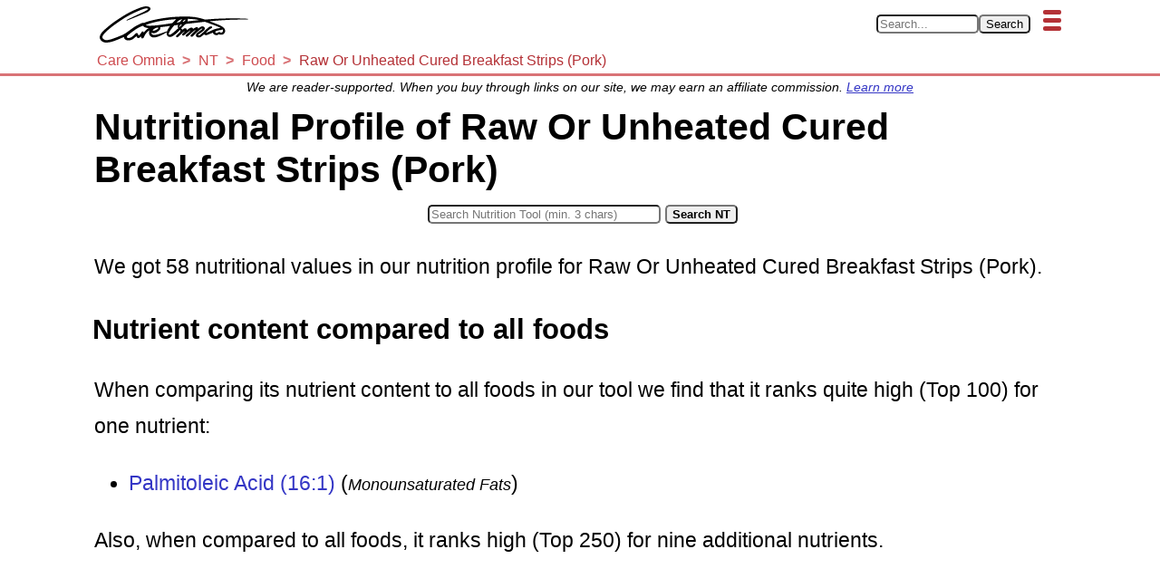

--- FILE ---
content_type: text/html; charset=UTF-8
request_url: https://www.careomnia.com/nutrition-tool-food?foodID=767
body_size: 12096
content:
<!doctype html><html lang="en"><head><meta charset="utf-8"><link rel="canonical" href="https://www.careomnia.com/nutrition-tool-food?foodID=767"><link rel="dns-prefetch" href="https://www.googletagmanager.com"><link rel="dns-prefetch" href="https://www.googletagservices.com"><link rel="dns-prefetch" href="https://pagead2.googlesyndication.com"><link rel="dns-prefetch" href="https://www.gstatic.com"><link rel="dns-prefetch" href="https://tpc.googlesyndication.com"><link rel="dns-prefetch" href="https://partner.googleadservices.com"><link rel="dns-prefetch" href="https://adservice.google.com"><script async src="https://pagead2.googlesyndication.com/pagead/js/adsbygoogle.js?client=ca-pub-8093993142364559" crossorigin="anonymous"></script><title>Nutritional Profile of Raw Or Unheated Cured Breakfast Strips (Pork)</title><meta name="description" content="Use our nutrition profile for Raw Or Unheated Cured Breakfast Strips (Pork) to find out what nutrients it contains &amp; how it compares to over 17k+ other foods!"><meta property="og:type" content="article" /><meta property="og:site_name" content="Care Omnia" /><meta property="og:description" content="Use our nutrition profile for Raw Or Unheated Cured Breakfast Strips (Pork) to find out what nutrients it contains &amp; how it compares to over 17k+ other foods!" /><meta property="og:title" content="Nutritional Profile of Raw Or Unheated Cured Breakfast Strips (Pork)" /><meta property="og:url" content="https://www.careomnia.com/nutrition-tool-food?foodID=767" /><meta name="twitter:site" content="@Care_Omnia"><meta property="fb:app_id" content="352233012300473" /><script type="application/ld+json">{"@context": "https://schema.org","@type": "Organization","url": "https://www.careomnia.com","logo": "https://www.careomnia.com/media/logo-care-omnia-164x40-v4.svg"}</script><link rel="icon" href="/favicon.png" type="image/png"><link rel="apple-touch-icon" href="/apple-touch-icon-192x192.png" sizes="192x192"><meta name="viewport" content="width=device-width, initial-scale=1, minimum-scale=1"><script async src="https://www.googletagmanager.com/gtag/js?id=G-ZQSWX851N4"></script><script>window.dataLayer = window.dataLayer || [];function gtag(){dataLayer.push(arguments);}gtag('js', new Date());gtag('config', 'G-ZQSWX851N4');</script><link rel="preload" href="https://www.careomnia.com/media/logo-care-omnia-164x40-v4.svg" as="image" type="image/svg+xml" /><script type="application/ld+json">{"@context":"https://schema.org","@type":"BreadcrumbList","itemListElement":[{"@type":"ListItem","position":1,"item":{"@id":"https://www.careomnia.com","name":"Care Omnia"}},{"@type":"ListItem","position":2,"item":{"@id":"https://www.careomnia.com/nutrition-tool","name":"NT"}},{"@type":"ListItem","position":3,"item":{"@id":"https://www.careomnia.com/nutrition-tool-food","name":"Food"}},{"@type":"ListItem","position":4,"item":{"@id":"https://www.careomnia.com/nutrition-tool-food?foodID=767","name":"Raw Or Unheated Cured Breakfast Strips (Pork)"}}]}</script><style>html{font-family:sans-serif;}body{background-color:transparent;margin:0;}*{box-sizing:border-box;}h1{color:black;font-size:2.3rem;margin-block-start:0.3em;margin-block-end:0.1em;margin-left:2px;}h2,h3,h4,h5,h6{color:black;margin-block:0.7em 0.2em;}h2{font-size:1.9rem;}h3{font-size:1.7rem;}h4{font-size:1.4rem;}h5{font-size:1.2rem;}h6{font-size:1rem;font-weight:bold;}a:link,a:visited{color:#3436C5;text-decoration:none;}a:hover,a:active{color:black;text-decoration:underline;}.s{color:#000000;line-height:180%;margin-block:0.7rem;margin-left:2px;font-size:1.25rem;}ul{margin-block:0;line-height:180%;font-size:1.25rem;}ol{margin-block:0;line-height:180%;font-size:1.25rem;}.pw{display:flex;flex-direction:column;align-items:center;margin:0;}.scrolled {transform: translateY(-100%);}.ph-fix{transition:transform 0.5s;z-index:10;overflow:hidden;position:fixed;top:0px;min-height:50px;width:100%;text-align:center;border-bottom:3px solid #d97376;background-color:#FFFFFF;}.ph-w{width:100%;max-width:1080px;display:flex;flex-wrap:wrap;margin:0 auto;justify-content:space-between;flex-direction:row;}.ph-l-i{max-width:100%;}.ph-l-l{margin-top:7px;}.ph-s-w{align-items:center;display:flex;flex-wrap:nowrap;margin:7px 5px;flex-grow:1;}.ph-mb{float:right;padding-top:4px;}.ph-mb-l{cursor:pointer;margin:7px 5px;}.ph-mb-l-s{display:block;height:5px;width:20px;margin:4px;border-radius:2px;background-color:#b43136}#mbtn-toggle{display:none;}.menu-links{display:flex;justify-content:center;align-items:center;position:relative;transition:height 0.2s linear;left:0;clear:both;width:100%;flex-direction:column;}#mbtn-toggle:not(checked) ~ .menu-links{height:0px;overflow:hidden;}#mbtn-toggle:checked ~ .menu-links{height:fit-content;}.nav-b{display:flex;justify-content:center;align-items:center;flex-wrap:wrap;margin:0.1rem 0 0.3rem 0;}.nav-l{margin:2px 8px;font-size:90%;}@media only screen and (max-width: 424px) {
			.ph-l-l{margin-left:0;width:100%;}
			.ph-s-w{justify-content:flex-start;}
		}@media only screen and (min-width: 425px) {
			.ph-l-l{margin-left:10px;}
			.ph-s-w{justify-content:flex-end;}
		}p.affb{font-size:0.8rem;text-align:center;font-style:italic;margin-bottom:0rem;}.p-m-a-w{display:flex;flex-wrap:wrap;width:100%;max-width:1080px;}.p-m{min-height:50vh;max-width:1080px;width:100%;padding:0px 2px 0px 2px;float:left;background-color:#FFFFFF;}.imgs{float:right;}.f-t-w{width:100%;max-width:1200px;margin:0.5rem auto 0.5rem auto;clear:both;display:flex;justify-content:center;flex-direction:column;}.f-t-h{margin-top:0.5rem;margin-bottom:0.3rem;}.f-c{text-align:left;font-size:0.9rem;margin:0.2rem 0 0 0.2rem;}.t-t{width:100%;max-width:1200px;background-color:#faebeb;}.t-thr{background-color:#ce4b4f;}.t-tbhr{background-color:#e49b9d;}.t-tbhd{padding:0.2rem;}.t-tbr:nth-child(even){background-color:#efc3c4;}.t-tbr:hover{background-color:#e49b9d;}.t-tr:nth-child(even){background-color:#efc3c4;}.t-tr:hover{background-color:#e49b9d;}.t-td:first-child{padding-left:0.3rem;}.t-c-b{display:flex;flex-wrap:wrap;width:100%;}.t-c-l{font-weight:bold;margin-right:0.4rem;}.t-c-p{font-size:0.9rem;}.t-th,.t-thd,.t-tbhr,.t-tbhd{font-weight:bold;}.t-f-c,.t-thd,.t-th,.t-td{padding:0.2rem;}.t-thr,.t-tbhr,.t-tbr,.t-tr{height:2.5rem;}.t-t,.t-thr,.t-thd,.t-tbhr,.t-tbhd,.t-tbr,.t-th,.t-td{border-radius:10px;}.img-caption{font-size:1rem;text-align:center;}.imgp{max-width:1078px;width:100%;margin:1rem 0px 0.5rem 0px;padding:0px 2px 0px 2px;display:flex;flex-direction:column;text-align:center;align-items:center;}.imgs{max-width:36%;width:350px;height:auto;font-size:90%;background-color:#FFFFFF;flex-direction:column;align-items:center;display:flex;}.aimgs{max-width:36%;width:350px;min-width:100px;height:auto;float:right;margin-left:0.3em;margin-right:2px;font-size:90%;background-color:#FFFFFF;text-align:center;}.imgph{text-align:center;font-style:italic;font-size:110%;}.imgthumb{max-width:36%;width:100px;height:auto;float:right;margin:0.3rem;}.imgsmall{max-width:36%;width:200px;height:auto;float:right;margin:0.3rem;}.pic-resp{display:contents;}.pic-img-resp{max-inline-size:100%;block-size:auto;}.afleft{float:left;margin-right:0.3em;margin-left:2px;}.fleft{float:left;}.pf{display:flex;justify-content:center;clear:both;padding:10px 8px 10px 8px;font-size:1rem;width:100%;background-color:#efc3c4;text-align:center;border-top:3px solid #d97376;}.pf-nav{width:100%;max-width:1210px;font-size:small;}.pf-nav-a{padding-left:8px;padding-right:8px;}.pf-nav-p{color:#000000;margin:0.5rem;}.pf-nav-p-l{color:#000000;}.pf-nav-c{display:flex;flex-wrap:wrap;justify-content:center;align-items:center;}.toc-w{max-width:95%;width:1200px;margin:auto;text-align:center;color:black;margin-top:1.5em;margin-bottom:1.5em;width:100%;clear:both;}.toc-b{border-right:solid 3px;border-left:solid 3px;border-radius:10px 10px 10px 10px;border-color:#ce4b4f;padding-left:2em;padding-right:2em;padding-bottom:1em;padding-top:1.5em;}.toc-h-b{max-width:100%;text-align:center;margin-bottom:1.5em;}.toc-h{margin-top:0px;overflow-wrap:break-word;}.toc-nav{font-weight:normal;}.tocl{font-size:1.1rem;}.tocl:link,.tocl:visited{color:blue;text-decoration:none;}.tocl:hover,.tocl:active{color:black;text-decoration:underline;}.tocl2{font-style:italic;width:100%;font-size:0.9rem;}.tocl2:link,.tocl2:visited{color:blue;text-decoration:none;}.tocl2:hover,.tocl2:active{color:black;text-decoration:underline;}.toc-b-b{text-align:center;}.toc-btn{border-color:#d97376;background-color:#e49b9d;font-weight:bold;padding:0.3rem;border-radius:5px;box-shadow:3px 3px 3px lightgrey;}.toc-btn:hover{cursor:pointer;box-shadow:1px 1px 1px lightgrey;}.soc-w{width:100%;margin-top:1rem; margin-bottom:1rem;clear:both;}.soc-tw-w{max-width:95%;margin-right:auto;margin-left:auto;}.soc-tw-box{display:flex;border-top:solid 3px;border-left:solid 3px;border-radius:10px 10px 10px 10px;border-color:#d97376;}.soc-tw-txt{font-style:italic;font-size:100%;float:left;text-align:center;width:100%;margin-top:1.5em;margin-right:1em; margin-left:1em;margin-bottom: 1.5em;}.soc-tw-txt::before{content:open-quote;color:#e49b9d;font-weight:bold;font-size:110%;}.soc-tw-txt::after{content:close-quote;color:#e49b9d;font-weight:bold;font-size:110%;}.soc-tw-icon{width:48px;height:48px;align-self:flex-end;}.soc-tw-btn{display:inline-block;outline:none;cursor:pointer;margin:0px;}.soc-tw-btn:focus,.soc-tw-btn:hover{text-decoration:none;opacity:0.8;}.soc-tw-btn:active{color:#e2e2e2;}.soc-tw-img{width:100%;height:100%;}.author-w{max-width:100%;width:700px;margin-bottom:1em;}.author-box{width:100%;display:flex;justify-content:center;}.author-img{max-width:200px;width:200px;margin-top:0.2em;margin-right:0.5em;}.author-pres{float:right;}.author-name{font-size:1.25rem;font-weight:bold;margin-bottom:0.1em;margin-top:0.2em;}a.author:link,a.author:visited{color:#3436C5;text-decoration:none;}a.author:hover,a.author:active{color:black;text-decoration:underline;}.author-role{font-size:1rem;margin-top:0.1em;margin-bottom:0.1em;font-weight:bold;}.author-bio{font-size:1rem;margin-top:0.1em;margin-bottom:0.1em;}.sign{width:100%;margin-bottom:0.4em;display:grid;color:#000000;font-weight:normal;}.sign-text{grid-column:1 / 2;grid-row:1 / 2; margin-bottom: 0.3em;margin-top:0.3em;font-weight:bold;font-style:italic;}.sign-logo{grid-column:1 / 2;grid-row:2 / 3;max-width:190px;}.sign-logo-img{max-width:100%;}.sign-name{margin-top:0.2em;margin-bottom:0.3em;grid-column:1 / 2;grid-row:3 / 4;}.c3-t-w{width:100%;display:flex;margin:0;}.c3-t-fig{max-width:100%;width:1080px;margin:0.5rem 2px 0.5rem 2px;}.c3-t-fig-c{font-size:80%;font-style:italic;margin-left:0.3em;margin-top:0.2em;margin-bottom:0.2em;}.c3-t{width:100%;border-spacing:0;background-color:#FFFFFF;border:thin solid ;border-radius:10px;}.c3-t-th-r{background-color:;font-weight:bold;height:2.5rem;}.c3-t-th-r:hover{background-color:grey;}.c3-t-th-c1{border-radius:10px 0px 0px 0px;padding:0.3rem;width:70px;}.c3-t-th-c2{text-align:left;padding-left:0.5rem;}.c3-t-th-c3{border-radius:0px 10px 0px 0px;text-align:center;width:min-content;}.c3-t-r{height:2.5rem;}.c3-t-r:nth-child(even){background-color:;}.c3-t-r:hover{background-color:;}.c3-t-r-c1{width:10%;}.c3-t-r-c2{padding-left:0.5rem;}.c3-t-r-c2-b{display:flex;flex-wrap:wrap;}.c3-t-r-c2-n{margin-right:0.3rem;}.c3-t-r-c2-s{height:3px;}.c3-t-r-c2-i{font-size:70%;font-style:italic;}.c3-t-r-c3{width:15%;}.nt-f-t-w{width:100%;max-width:1200px;margin-top:1.0em;clear:both;margin-right:auto;margin-left:auto;display:flex;justify-content:center;flex-direction:column;}.nt-f-c{text-align:left;font-size:0.9rem;margin-top:0.2rem;margin-left:0.2rem;}.nt-t{width:100%;max-width:1200px;background-color:#faebeb;}.nt-t-thr{background-color:#ce4b4f;}.nt-t-tbhr{background-color:#e49b9d;}.nt-t-tbhd{padding:0.2rem;}.nt-t-tbr:nth-child(even){background-color:#efc3c4;}.nt-t-tbr:hover{background-color:#e49b9d;}.nt-t-tr:nth-child(even){background-color:#efc3c4;}.nt-t-tr:hover{background-color:#e49b9d;}.nt-t-td:first-child{padding-left:0.3rem;}.nt-t-c-b{display:flex;flex-wrap:wrap;width:100%;}.nt-t-c-l{font-weight:bold;margin-right:0.4rem;}.nt-t-c-p{font-size:0.9rem;}.nt-t-th,.nt-t-thd,.nt-t-tbhr,.nt-t-tbhd{font-weight:bold;}.nt-t-f-c,.nt-t-thd,.nt-t-th,.nt-t-td{padding:0.2rem;}.nt-t-thr,.nt-t-tbhr,.nt-t-tbr,.nt-t-tr{height:2.5rem;}.nt-t,.nt-t-thr,.nt-t-thd,.nt-t-tbhr,.nt-t-tbhd,.nt-t-tbr,.nt-t-th,.nt-t-td{border-radius:10px;}div.prhr{clear:both;width:60%;height:1px;background:#FFFFFF;overflow:hidden;border-bottom:4px dotted #ce4b4f;margin-left:auto;margin-right:auto;margin-top:1.5em;margin-bottom:1.5em;}.ntazf-w{justify-content:center;width:100%;}.ntazf-b{display:flex;flex-wrap:wrap;justify-content:center;}.ntazf-img-box{max-width:220px;min-width:100px;text-align:center;}.ntazf-img-cap{font-size:smaller;margin-top:0.5em;text-align:center;}.nt-s-w{width:100%;margin-bottom:1rem;margin-top:0.5rem;display:flex;flex-direction:column;align-items:center;}.nt-s-f{display:flex;flex-wrap:wrap;align-items:center;}@media only screen and (max-width: 370px) {.nt-s-f{flex-direction:column;}}@media only screen and (min-width: 371px) {.nt-s-f{flex-direction:row;}}.nt-s-i{margin:0.3rem;}span.ntfwi-small{font-size:80%;font-style:italic;}h4.ntfwi-listh{margin-top:1em;margin-bottom:0.3em;}ul.ntfwi-list{margin-top:0.7em;}.ntf-mp-w{margin-top:1em;margin-bottom:1em;margin-right:auto;margin-left:auto;max-width:100%;}.ntf-mp-t{}.ntf-mp-fig-b{width:96%;margin-left:auto;margin-right:auto;margin-top:0.5em;margin-bottom:0.5em;}.ntf-mp-fig-c{margin-top:0.4em;font-style:italic;margin-left:0.2em;}.ntf-mp-b{display:flex;justify-content:center;width:100%;box-shadow:2px 2px 3px 3px #efc3c4;border-radius:10px 10px 10px 10px;}.ntf-mp-b:hover{box-shadow:1px 1px 2px 2px #efc3c4;}.ntf-mp-c{height:100%;display:flex;justify-content:center;border-bottom:solid #efc3c4 2px;}.ntf-mp-c-b{height:100%;width:60%;}.ntf-mp-c-v-b{width:100%;display:flex;align-items:flex-end;justify-content:center;}.ntf-mp-c-v{font-weight:bold;}.ntf-mp-b-b{align-self:flex-end;box-shadow:3px 3px 4px 0px #efc3c4;border-radius:10px 10px 0px 0px;}.ntf-mp-b-b:hover{box-shadow:1px 1px 2px 0px #efc3c4;}.ntf-mp-c-l-b{display:flex;justify-content:center;width:100%;}.ntf-mp-c-l{text-align:center;margin-top:0.3em;font-size:smaller;}.ntf-mp-c-r1{margin-top:0px;margin-bottom:0.2em;font-size:0.9em;font-weight:bold;}.ntf-mp-c-r2{font-size:0.8em;margin-top:0.3em;font-style:italic}.nrfnp10{background-color:#38b054;font-weight:bold;}.nrfnp25{background-color:#9eeb23;font-weight:bold;}.nrfnp50{background-color:#e0eb1a;font-weight:bold;}.nrfnpab100{font-size:90%;}.ntfnpar{display:flex;width:2.5rem;height:2.5rem;border-radius:50% 50% 50% 50%;justify-content:center;align-items:center;}.ntfnp-td-b{display:flex;align-items:center;flex-direction:column;}.ntazf-gi-w{width:100%;margin-bottom:1rem;}.ntazf-gi-h{margin-bottom:1rem;}.ntazf-gi-b{}.ntazf-gi-f-h{margin-top:0.5rem;margin-bottom:0.5rem;font-size:1.25rem;font-weight:bold;}.ntazf-gi-f-l{margin-top:0.5rem;font-size:1.25rem;}.ntazf-gi-f-l-r{line-height:180%;}.ntazf-gi-img-b{float:right;max-width:40%;text-align:center;margin-left:0.5em;margin-top:0.2em;margin-right:3px;margin-bottom:0.5em;font-size:90%;background-color:#FFFFFF;flex-direction:column;align-items:center;}.ntazf-gi-img{margin-left:auto;margin-right:auto;width:100%;}.ntazf-gi-nof{max-width:60%;margin-left:auto;margin-right:auto;float:none;}.ntazf-gi-img-c{margin-top:0.5rem;text-align:center;}.bc-w{max-width:100%;width:1079px;margin-bottom:0;padding:0 0.4rem;}.bc-nav{text-align:left;font-weight:normal;word-wrap:break-word;}.bc-ul{font-size:0.9rem;list-style:none;padding:0px;margin-top:0px;margin-bottom:0px;clear:left;}.bc-ul li{display:inline;}.bc-ul li+li::before{padding-left:0.5em;padding-right:0.3em;color:#d97376;content:">\00a0";font-weight:bold;}.bc-ul li a:hover{color:#b43136;text-decoration:underline;}.bc-a:link,.bc-a:visited,.bc-a:active{color:#ce4b4f;text-decoration:none;}.bc-a-last:link,.bc-a-last:visited,.bc-a-last:active{color:#b43136;text-decoration:none;}.clearfix::after{content:"";clear:both;display:table;}.s-1{margin-top:-1rem;}.ols{margin-block:-1rem;line-height:180%;font-size:1.25rem;}.uls{margin-block:-1rem;line-height:180%;font-size:1.25rem;}.intern:link,.intern:visited{color:#3436C5;text-decoration:underline;}.intern:hover,.intern:active{color:black;}.source{color:black;text-decoration:underline;}.sup{vertical-align:25%;text-decoration:none;font-size:0.75rem;font-weight:bold;}.rc10{border-radius:10px;}.rc5{border-radius:5px;}.rct-5{border-radius:5px 5px 0px 0px;}.br0011{border-radius:0px 0px 10px 10px;}.br1100{border-radius:10px 10px 0px 0px;}.br0001{border-radius:0px 0px 0px 10px;}.br0010{border-radius:0px 0px 10px 0px;}.tac{text-align:center;}.tal{text-align:left;}.tar{text-align:right;}.fwb{font-weight:bold;}.fwn{font-weight:normal;}.p01{padding:0.1rem;}.pl03{padding-left:0.3rem;}.nowrap{white-space:nowrap;}.hrcat{clear:both;width:60%;height:1px;background:#FFFFFF;overflow:hidden;border-bottom:4px dotted #d97376;margin-left:auto;margin-right:auto;margin-top:1.5em;margin-bottom:1.5em;}.fnone{float:none;max-width:100%;width:100%;display:flex;flex-direction:column;align-items:center;margin:0.5rem 0 0.5rem 0;}.fleft{float:left;}.fright{float:right;}.mt03{margin-top:0.3rem;}.mt05{margin-top:0.5rem;}.mb03{margin-bottom:0.3rem;}.mb05{margin-bottom:0.5rem;}@media only screen and (max-width: 1079px) {html{font-size:14px;}}@media only screen and (min-width: 1080px) {html{font-size:18px;}}</style></head><body><div class="pw" id="pw"><header class="ph-fix" id="phfix"><div class="ph-w" id="phw"><a class="ph-l-l" href="https://www.careomnia.com" title="Go to our main page https://www.careomnia.com"><img class="ph-l-i" loading="eager" fetchpriority="high" height="" width="" src="https://www.careomnia.com/media/logo-care-omnia-164x40-v4.svg" alt="Care Omnia" title="Go to our main page https://www.careomnia.com"></a><div class="ph-s-w"><form role="search" id="form_search" action="https://www.careomnia.com/search" method="POST"><div><input class="rc5" type="search" required size=12 pattern=".{3,}" id="inp_search" name="s_kw" autocomplete="on" spellcheck="true" placeholder="Search..." aria-label="Search in Care Omnia" title="Search with minimum 3 characters"><input class="rc5" type="submit" form="form_search" name="btn_search" value="Search"><input class="rc5" type="hidden" form="form_search" name="s_ref" value="385"></div></form></div><label class="ph-mb-l" for="mbtn-toggle"><span class="ph-mb-l-s"></span><span class="ph-mb-l-s"></span><span class="ph-mb-l-s"></span></label><input type="checkbox" id="mbtn-toggle" /><div class="menu-links"><nav class="nav-b clearfix"><div class="nav-l"><a href="https://www.careomnia.com/healthy-foods" title="Go to Foods for a Healthier Lifestyle">Healthy Foods</a></div><div class="nav-l"><a href="https://www.careomnia.com/healthy-living" title="Go to Choosing Your Strategy for a Healthier Lifestyle">Healthy Living</a></div><div class="nav-l"><a href="https://www.careomnia.com/nutrition-tool" title="Go to: Care Omnia Nutrition Tool - Know What Nutrients There Are In Your Food">Nutrition Tool</a></div><div class="nav-l"><a href="https://www.careomnia.com/relaxation" title="Go to: Relaxation for a Healthier Lifestyle">Relaxation</a></div><div class="nav-l"><a href="https://www.careomnia.com/healthy-sleep" title="Go to Sleep for a Healthier Lifestyle">Sleep</a></div></nav><nav class="nav-b clearfix"><div class="nav-l"><a href="https://www.careomnia.com/nutrition-tool" title="Go to Nutrition Tool: Main">Nutrition Tool</a></div><div class="nav-l"><a href="https://www.careomnia.com/nutrition-tool-food" title="Go to Nutrition Tool: Food">Food</a></div><div class="nav-l"><a href="https://www.careomnia.com/nutrition-tool-food-category" title="Go to Nutrition Tool: Food Categories">Food Categories</a></div><div class="nav-l"><a href="https://www.careomnia.com/nutrition-tool-nutrient" title="Go to Nutrition Tool: Nutrient">Nutrients</a></div></nav></div><div class="bc-w"><nav class="bc-nav"><ul class="bc-ul"><li><a class="bc-a" title="Go to: Care Omnia" href="https://www.careomnia.com"><span class="nowrap">Care Omnia</span></a></li><li><a class="bc-a" title="Go to: NT" href="https://www.careomnia.com/nutrition-tool"><span>NT</span></a></li><li><a class="bc-a" title="Go to: Food" href="https://www.careomnia.com/nutrition-tool-food"><span>Food</span></a></li><li><a class="bc-a-last" title="Go to: Raw Or Unheated Cured Breakfast Strips (Pork)" href="https://www.careomnia.com/nutrition-tool-food?foodID=767"><span>Raw Or Unheated Cured Breakfast Strips (Pork)</span></a></li></ul></nav></div></div></header><script>let pw = document.getElementById("pw");let ph = document.getElementById("phw");pw.style.paddingTop = ph.scrollHeight+"px";</script><script defer>let lastScrollTop = 0;let isThrottled = false;function handleAnchorChange() {const header = document.querySelector("header");if (window.location.hash) {header.classList.add("scrolled");} else {header.classList.remove("scrolled");}}	function handleScroll() {if (!isThrottled) {isThrottled = true;requestAnimationFrame(() => {const header = document.querySelector("header");const st = window.scrollY;if (st < 80) {header.classList.remove("scrolled");} else if (st > lastScrollTop) {header.classList.add("scrolled");} else if (st < lastScrollTop) {header.classList.remove("scrolled");}lastScrollTop = st;isThrottled = false;});}}function initializeScrollBehavior() {handleAnchorChange();window.addEventListener("scroll", handleScroll);}window.addEventListener("load", initializeScrollBehavior);window.addEventListener("hashchange", handleAnchorChange);</script><main class="p-m clearfix"><p class="affb">We are reader-supported. When you buy through links on our site, we may earn an affiliate commission. <a href="https://www.careomnia.com/policies" class="intern" title="Read more about our affiliate programs in our policies">Learn more</a></p><h1 id="hid101">Nutritional Profile of Raw Or Unheated Cured Breakfast Strips (Pork)</h1><div class="nt-s-w"><form class="nt-s-f" method="POST" action="https://www.careomnia.com/nutrition-tool-search" name="nutritiontoolsearch"><div class="nt-s-i"><input class="rc5" type="search" required size=30 pattern=".{3,}" id="inp_search" name="sk" autocomplete="on" spellcheck="true" placeholder="Search Nutrition Tool (min. 3 chars)" aria-label="Search in Nutrition Tool" title="Search for a foods or a nutrient in our Nutrition Tool. Please use atleast 3 characters."></div><div class="nt-s-btn"><input class="fwb rc5" type="submit" name="search" value="Search NT"></div></form></div><p class="s">We got 58 nutritional values in our nutrition profile for Raw Or Unheated Cured Breakfast Strips (Pork).</p><h3>Nutrient content compared to all foods</h3><p class="s">When comparing its nutrient content to all foods in our tool we find that it ranks quite high (Top 100) for one nutrient:<ul class="ntfwi-list"><li><a href="https://www.careomnia.com/palmitoleic-acid-16-1-what" title="Read more about Palmitoleic Acid (16:1) in our article named: What Is Palmitoleic Acid (16:1) &amp; What Foods Can I Find It In?" class="internal">Palmitoleic Acid (16:1)</a> (<span class="ntfwi-small">Monounsaturated Fats</span>)</li></ul><p class="s">Also, when compared to all foods, it ranks high (Top 250) for  nine additional nutrients.<h4 class="ntfwi-listh">With the highest ranking of them being</h4><ul class="ntfwi-list"><li><a href="https://www.careomnia.com/energy-kj-what" title="Read more about KJ (Energy) in our article named: What Is kJ, How Do I Measure It &amp; What Foods Can I Find It In?" class="internal">KJ (Energy)</a> (<span class="ntfwi-small">Other</span>)</li><li><a href="https://www.careomnia.com/stearic-acid-18-0-what" title="Read more about Stearic Acid (18:0) in our article named: What Is Stearic Acid (18:0) &amp; What Foods Can I Find It In?" class="internal">Stearic Acid (18:0)</a> (<span class="ntfwi-small">Saturated Fats</span>)</li><li><a href="https://www.careomnia.com/sodium-na-what" title="Read more about Sodium, Na in our article named: What Is Sodium &amp; What Foods Can I Find It In? " class="internal">Sodium, Na</a> (<span class="ntfwi-small">Minerals</span>)</li><li><a href="https://www.careomnia.com/linolenic-acid-18-3-what" title="Read more about Linolenic Acid  (18:3) in our article named: What Is Linolenic Acid (18:3) &amp; What Foods Can I Find It In?" class="internal">Linolenic Acid  (18:3)</a> (<span class="ntfwi-small">Polyunsaturated Fats</span>)</li></ul><h3>Nutrient content compared to foods in the same category</h3><p class="s">A comparison between its nutrient content to foods in the same category (Pork Products) shows that it ranks first-class (Top 10) for  five nutrients.<h4 class="ntfwi-listh">Most notable of them being</h4><ul class="ntfwi-list"><li><a href="https://www.careomnia.com/capric-acid-10-0-what" title="Read more about Capric Acid (10:0) in our article named: What Is Capric Acid (10:0) &amp; What Foods Can I Find It In?" class="internal">Capric Acid (10:0)</a> (<span class="ntfwi-small">Saturated Fats</span>)</li><li><a href="https://www.careomnia.com/lauric-acid-12-0-what" title="Read more about Lauric Acid (12:0) in our article named: What Is Lauric Acid (12:0) &amp; What Foods Can I Find It In?" class="internal">Lauric Acid (12:0)</a> (<span class="ntfwi-small">Saturated Fats</span>)</li><li>Linolenic Acid  (18:3) (<span class="ntfwi-small">Polyunsaturated Fats</span>)</li><li><a href="https://www.careomnia.com/vitamin-c-what" title="Read more about Vitamin C in our article named: What Is Vitamin C &amp; What Foods Can I Find It In?" class="internal">Vitamin C</a> (<span class="ntfwi-small">Water-soluble Vitamins</span>)</li></ul><p class="s">Additionally, a comparison to foods in the same category shows that it ranks notably well (Top 25) for  13 additional nutrients.<h4 class="ntfwi-listh">With the highest ranking of them being</h4><ul class="ntfwi-list"><li><a href="https://www.careomnia.com/folate-what" title="Read more about Folate, food in our article named: What Is Folate &amp; What Foods Can I Find It In?" class="internal">Folate, food</a> (<span class="ntfwi-small">Water-soluble Vitamins</span>)</li><li><a href="https://www.careomnia.com/myristic-acid-14-0-what" title="Read more about Myristic Acid (14:0) in our article named: What Is Myristic Acid (14:0) &amp; What Foods Can I Find It In?" class="internal">Myristic Acid (14:0)</a> (<span class="ntfwi-small">Saturated Fats</span>)</li><li><a href="https://www.careomnia.com/folates-dfe-what" title="Read more about Folate, DFE in our article named: What Is Folates Measured In DFE &amp; What Foods Can I Find It In?" class="internal">Folate, DFE</a> (<span class="ntfwi-small">Water-soluble Vitamins</span>)</li><li><a href="https://www.careomnia.com/folate-total-what" title="Read more about Folate, total in our article named: What Are Total Count Of Folates &amp; What Foods Can I Find It In?" class="internal">Folate, total</a> (<span class="ntfwi-small">Water-soluble Vitamins</span>)</li></ul><p class="s"><b>You can find these and more nutrient rankings below.</b></p><div class="toc-w"><div class="toc-b"><div class="toc-h-b"><h2 class="toc-h" id="toc-header">Table of Contents</h2></div><nav class="toc-nav"><div id="toc-h2"><p class="tocl"><a class="tocl" href="#hid201" title="Jump to chapter: Nutrient Content Of Raw Or Unheated Cured Breakfast Strips (Pork)">Nutrient Content Of Raw Or Unheated Cured Breakfast Strips (Pork)</a></p><p class="tocl"><a class="tocl" href="#hid2600" title="Jump to chapter: Common Serving Sizes Of Raw Or Unheated Cured Breakfast Strips (Pork)">Common Serving Sizes Of Raw Or Unheated Cured Breakfast Strips (Pork)</a></p><p class="tocl"><a class="tocl" href="#hid2800" title="Jump to chapter: Recommended High Quality Supplements">Recommended High Quality Supplements</a></p><p class="tocl"><a class="tocl" href="#hid2999" title="Jump to chapter: Get In Touch With Us!">Get In Touch With Us!</a></p></div></nav></div></div><h2 id="hid201">Nutrient Content Of Raw Or Unheated Cured Breakfast Strips (Pork)</h2><p class="s">The nutrient content of food is mainly divided into <a href="https://www.careomnia.com/macronutrients" title="Learn more about macronutrients!" class="intern">macro-</a> and <a href="https://www.careomnia.com/micronutrients" title="Learn more about micronutrients!" class="intern">micronutrients</a>.</p><p class="s">Below you'll first find a macronutrient profile that will give you a sense of how the measured macronutrients compare to each other.</p><p class="s">Secondly you'll find a lipid (fat) profile that shows you the content of saturated, mono-, and polyunsaturated fatty acids.<p class="s">After that you'll find our detailed nutrient profile with all measured nutrients.</p><h3>Macronutrient profile of Raw Or Unheated Cured Breakfast Strips (Pork)</h3><p class="s">Macronutrients are mainly divided into carbohydrates (carbs), lipids (fats), and protein.</p><p class="s">In our macronutrient profile we also include water as we think that it gives a more complete picture of how nutrient dense the food is.</p><div class="ntf-mp-w" style="width:100%;"><figure class="ntf-mp-fig-b"><figcaption class="ntf-mp-fig-c" ><p class="ntf-mp-c-r1">Figure 1. Macronutrient profile of Raw Or Unheated Cured Breakfast Strips (Pork)</p></figcaption><div class="ntf-mp-b" style="height:400px;"><div class="ntf-mp-c" style="width:25%;"><div class="ntf-mp-c-b"><div class="ntf-mp-c-v-b" style="height: 99.350515463918%;"><div class="ntf-mp-c-v">0.7%</div></div><div class="ntf-mp-b-b" title="Carbs: 0.7%" style="height: 0.65%; background-color: #FFFF99;"></div></div></div><div class="ntf-mp-c" style="width:25%;"><div class="ntf-mp-c-b"><div class="ntf-mp-c-v-b" style="height: 65.484536082474%;"><div class="ntf-mp-c-v">37.2%</div></div><div class="ntf-mp-b-b" title="Fats: 37.2%" style="height: 34.52%; background-color: #99FF99;"></div></div></div><div class="ntf-mp-c" style="width:25%;"><div class="ntf-mp-c-b"><div class="ntf-mp-c-v-b" style="height: 89.144329896907%;"><div class="ntf-mp-c-v">11.7%</div></div><div class="ntf-mp-b-b" title="Protein: 11.7%" style="height: 10.86%; background-color: #800000;"></div></div></div><div class="ntf-mp-c" style="width:25%;"><div class="ntf-mp-c-b"><div class="ntf-mp-c-v-b" style="height: 56.020618556701%;"><div class="ntf-mp-c-v">47.4%</div></div><div class="ntf-mp-b-b" title="Water: 47.4%" style="height: 43.98%; background-color: #0066FF;"></div></div></div></div><div class="ntf-mp-c-l-b"><div class="ntf-mp-c-l" style="width:25%;">Carbs</div><div class="ntf-mp-c-l" style="width:25%;">Fats</div><div class="ntf-mp-c-l" style="width:25%;">Protein</div><div class="ntf-mp-c-l" style="width:25%;">Water</div></div><p class="ntf-mp-c-r2">Percent of 100 grams of food. Values can differ from nutrient profile below due to rounding.</p></figure></div><p class="s">After the overview this macronutrient profile provided let's dive deeper and take a look at the lipid (fat) profile!</p><h3>Lipid (fat) profile of Raw Or Unheated Cured Breakfast Strips (Pork)</h3><p class="s"><a href="https://www.careomnia.com/fatty-acids" title="Learn more about fatty acids!" class="intern">Lipids (fats)</a> are a major part of the macronutrients in your food.</p><p class="s">Lipids (fats), are divided into <a href="https://www.careomnia.com/saturated-fatty-acids" title="Learn more about saturated fatty acids!" class="intern">saturated</a> and <a href="https://www.careomnia.com/unsaturated-fatty-acids" title="Learn more about unsaturated fatty acids!" class="intern">unsaturated</a> fats. The unsaturated fats are then in turn divided into <a href="https://www.careomnia.com/monounsaturated-fatty-acids" title="Learn more about monounsaturated fatty acids!" class="intern">mono-</a>, and <a href="https://www.careomnia.com/polyunsaturated-fatty-acids" title="Learn more about polyunsaturated fatty acids!" class="intern">polyunsaturated</a> fats.</p><p class="s">Here's a lipid (fat) profile to give you a sense of how the content of each type of fat compare to each other.</p><div class="ntf-mp-w" style="width:100%;"><figure class="ntf-mp-fig-b"><figcaption class="ntf-mp-fig-c" ><p class="ntf-mp-c-r1">Figure 2. Lipid (fat) profile of Raw Or Unheated Cured Breakfast Strips (Pork)</p></figcaption><div class="ntf-mp-b" style="height:400px;"><div class="ntf-mp-c" style="width:33.33%;"><div class="ntf-mp-c-b"><div class="ntf-mp-c-v-b" style="height: 67.063829787234%;"><div class="ntf-mp-c-v">12.9%</div></div><div class="ntf-mp-b-b" title="Saturated fatty acids: 12.9%" style="height: 32.94%; background-color: #bfff00;"></div></div></div><div class="ntf-mp-c" style="width:33.33%;"><div class="ntf-mp-c-b"><div class="ntf-mp-c-v-b" style="height: 57.106382978723%;"><div class="ntf-mp-c-v">16.8%</div></div><div class="ntf-mp-b-b" title="Monounsaturated fatty acids: 16.8%" style="height: 42.89%; background-color: #d9ff66;"></div></div></div><div class="ntf-mp-c" style="width:33.33%;"><div class="ntf-mp-c-b"><div class="ntf-mp-c-v-b" style="height: 85.829787234043%;"><div class="ntf-mp-c-v">5.6%</div></div><div class="ntf-mp-b-b" title="Polyunsaturated fatty acids: 5.6%" style="height: 14.17%; background-color: #e6ff99;"></div></div></div></div><div class="ntf-mp-c-l-b"><div class="ntf-mp-c-l" style="width:33.33%;">Saturated</div><div class="ntf-mp-c-l" style="width:33.33%;">Mono</div><div class="ntf-mp-c-l" style="width:33.33%;">Poly</div></div><p class="ntf-mp-c-r2">Percent of 100 grams of food. Values can differ from nutrient profile below due to rounding.</p></figure></div><p class="s">And now, let's look at the detailed nutrient profile!</p><h3>Detailed nutrient profile of Raw Or Unheated Cured Breakfast Strips (Pork)</h3><p class="s">Below we list all the nutrients that we have a measurement for. This is where you can find out what micronutrients there are in your food.</p><p class="s">All nutrients are grouped together according to their type. Click on a nutrient type to show the individual nutrients. You can find other foods that contain the same nutrient by clicking on it.</p><p class="s">If you can't find a specific nutrient, we recommend you go to our <a href="https://www.careomnia.com/nutrition-tool-nutrient" title="Go to the nutrient section..." class="intern">complete list of nutrients</a> or <a href="https://www.careomnia.com/nutrition-tool-search" title="Go to the search page..." class="intern">try searching for it</a>.</p><h3 id="hid301" class="mb03">Nutrient Profile: Raw Or Unheated Cured Breakfast Strips (Pork)</h3><p class="fs-08 mt03">In food category: <a class="nt-fcs co-c1" href="https://www.careomnia.com/nutrition-tool-food-category?foodCategoryID=10">Pork Products</a></p><figure class="nt-f-t-w"><table class="nt-t"><tbody><tr class="nt-t-thr"><td class="nt-t-thd tal">Carbohydrates&nbsp;<span class="fwn">(1)</span></td><td class="nt-t-thd tac">per<br>100g</td><td class="nt-t-thd tac">per<br>Oz</td><td class="nt-t-thd tac">Rank<br>Cat.</td><td class="nt-t-thd tac">Rank<br>Foods</td></tr><tr class="nt-t-tr"><td class="nt-t-td tal"><a href="https://www.careomnia.com/nutrition-tool-nutrient?nutrientID=4" title="Explore other foods that contain Carbohydrates, by difference">Carbohydrates, by difference</a></td><td class="nt-t-td tac"><div class="ntfnp-td-b">700 mg</div></td><td class="nt-t-td tac"><div class="ntfnp-td-b">198.4 mg</div></td><td class="nt-t-td tac"><div class="ntfnp-td-b"><div class="ntfnpar">73</div></div></td><td class="nt-t-td tac"><div class="ntfnp-td-b"><div class="ntfnpar nrfnpab100">2439</div></div></td></tr><tr class="nt-t-thr"><td class="nt-t-thd tal">Fatty Acids&nbsp;<span class="fwn">(4)</span></td><td class="nt-t-thd tac">per<br>100g</td><td class="nt-t-thd tac">per<br>Oz</td><td class="nt-t-thd tac">Rank<br>Cat.</td><td class="nt-t-thd tac">Rank<br>Foods</td></tr><tr class="nt-t-tr"><td class="nt-t-td tal"><a href="https://www.careomnia.com/nutrition-tool-nutrient?nutrientID=165" title="Explore other foods that contain Fatty Acids, total monounsaturated">Fatty Acids, total monounsaturated</a></td><td class="nt-t-td tac"><div class="ntfnp-td-b">16.8 g</div></td><td class="nt-t-td tac"><div class="ntfnp-td-b">4.8 g</div></td><td class="nt-t-td tac"><div class="ntfnp-td-b"><div class="ntfnpar nrfnp25">22</div></div></td><td class="nt-t-td tac"><div class="ntfnp-td-b"><div class="ntfnpar nrfnpab100">231</div></div></td></tr><tr class="nt-t-tr"><td class="nt-t-td tal"><a href="https://www.careomnia.com/nutrition-tool-nutrient?nutrientID=166" title="Explore other foods that contain Fatty Acids, total polyunsaturated">Fatty Acids, total polyunsaturated</a></td><td class="nt-t-td tac"><div class="ntfnp-td-b">5.6 g</div></td><td class="nt-t-td tac"><div class="ntfnp-td-b">1.6 g</div></td><td class="nt-t-td tac"><div class="ntfnp-td-b"><div class="ntfnpar nrfnp25">24</div></div></td><td class="nt-t-td tac"><div class="ntfnp-td-b"><div class="ntfnpar nrfnpab100">542</div></div></td></tr><tr class="nt-t-tr"><td class="nt-t-td tal"><a href="https://www.careomnia.com/nutrition-tool-nutrient?nutrientID=135" title="Explore other foods that contain Fatty Acids, total saturated">Fatty Acids, total saturated</a></td><td class="nt-t-td tac"><div class="ntfnp-td-b">12.9 g</div></td><td class="nt-t-td tac"><div class="ntfnp-td-b">3.7 g</div></td><td class="nt-t-td tac"><div class="ntfnp-td-b"><div class="ntfnpar nrfnp25">20</div></div></td><td class="nt-t-td tac"><div class="ntfnp-td-b"><div class="ntfnpar nrfnpab100">222</div></div></td></tr><tr class="nt-t-tr"><td class="nt-t-td tal"><a href="https://www.careomnia.com/nutrition-tool-nutrient?nutrientID=3" title="Explore other foods that contain Total Lipid (Fat)">Total Lipid (Fat)</a></td><td class="nt-t-td tac"><div class="ntfnp-td-b">37.2 g</div></td><td class="nt-t-td tac"><div class="ntfnp-td-b">10.5 g</div></td><td class="nt-t-td tac"><div class="ntfnp-td-b"><div class="ntfnpar nrfnp25">20</div></div></td><td class="nt-t-td tac"><div class="ntfnp-td-b"><div class="ntfnpar nrfnpab100">222</div></div></td></tr><tr class="nt-t-thr"><td class="nt-t-thd tal">Saturated Fats&nbsp;<span class="fwn">(5)</span></td><td class="nt-t-thd tac">per<br>100g</td><td class="nt-t-thd tac">per<br>Oz</td><td class="nt-t-thd tac">Rank<br>Cat.</td><td class="nt-t-thd tac">Rank<br>Foods</td></tr><tr class="nt-t-tr"><td class="nt-t-td tal"><a href="https://www.careomnia.com/nutrition-tool-nutrient?nutrientID=139" title="Explore other foods that contain Capric Acid (10:0)">Capric Acid (10:0)</a></td><td class="nt-t-td tac"><div class="ntfnp-td-b">210 mg</div></td><td class="nt-t-td tac"><div class="ntfnp-td-b">59.5 mg</div></td><td class="nt-t-td tac"><div class="ntfnp-td-b"><div class="ntfnpar nrfnp10">2</div></div></td><td class="nt-t-td tac"><div class="ntfnp-td-b"><div class="ntfnpar nrfnpab100">325</div></div></td></tr><tr class="nt-t-tr"><td class="nt-t-td tal"><a href="https://www.careomnia.com/nutrition-tool-nutrient?nutrientID=140" title="Explore other foods that contain Lauric Acid (12:0)">Lauric Acid (12:0)</a></td><td class="nt-t-td tac"><div class="ntfnp-td-b">210 mg</div></td><td class="nt-t-td tac"><div class="ntfnp-td-b">59.5 mg</div></td><td class="nt-t-td tac"><div class="ntfnp-td-b"><div class="ntfnpar nrfnp10">2</div></div></td><td class="nt-t-td tac"><div class="ntfnp-td-b"><div class="ntfnpar nrfnpab100">501</div></div></td></tr><tr class="nt-t-tr"><td class="nt-t-td tal"><a href="https://www.careomnia.com/nutrition-tool-nutrient?nutrientID=141" title="Explore other foods that contain Myristic Acid (14:0)">Myristic Acid (14:0)</a></td><td class="nt-t-td tac"><div class="ntfnp-td-b">720 mg</div></td><td class="nt-t-td tac"><div class="ntfnp-td-b">204.1 mg</div></td><td class="nt-t-td tac"><div class="ntfnp-td-b"><div class="ntfnpar nrfnp25">13</div></div></td><td class="nt-t-td tac"><div class="ntfnp-td-b"><div class="ntfnpar nrfnpab100">451</div></div></td></tr><tr class="nt-t-tr"><td class="nt-t-td tal"><a href="https://www.careomnia.com/nutrition-tool-nutrient?nutrientID=142" title="Explore other foods that contain Palmitic Acid (16:0)">Palmitic Acid (16:0)</a></td><td class="nt-t-td tac"><div class="ntfnp-td-b">7.5 g</div></td><td class="nt-t-td tac"><div class="ntfnp-td-b">2.1 g</div></td><td class="nt-t-td tac"><div class="ntfnp-td-b"><div class="ntfnpar nrfnp25">25</div></div></td><td class="nt-t-td tac"><div class="ntfnp-td-b"><div class="ntfnpar nrfnpab100">218</div></div></td></tr><tr class="nt-t-tr"><td class="nt-t-td tal"><a href="https://www.careomnia.com/nutrition-tool-nutrient?nutrientID=143" title="Explore other foods that contain Stearic Acid (18:0)">Stearic Acid (18:0)</a></td><td class="nt-t-td tac"><div class="ntfnp-td-b">4.3 g</div></td><td class="nt-t-td tac"><div class="ntfnp-td-b">1.2 g</div></td><td class="nt-t-td tac"><div class="ntfnp-td-b"><div class="ntfnpar nrfnp25">20</div></div></td><td class="nt-t-td tac"><div class="ntfnp-td-b"><div class="ntfnpar nrfnpab100">189</div></div></td></tr><tr class="nt-t-thr"><td class="nt-t-thd tal">Monounsaturated Fats&nbsp;<span class="fwn">(2)</span></td><td class="nt-t-thd tac">per<br>100g</td><td class="nt-t-thd tac">per<br>Oz</td><td class="nt-t-thd tac">Rank<br>Cat.</td><td class="nt-t-thd tac">Rank<br>Foods</td></tr><tr class="nt-t-tr"><td class="nt-t-td tal"><a href="https://www.careomnia.com/nutrition-tool-nutrient?nutrientID=145" title="Explore other foods that contain Oleic Acid (18:1)">Oleic Acid (18:1)</a></td><td class="nt-t-td tac"><div class="ntfnp-td-b">15 g</div></td><td class="nt-t-td tac"><div class="ntfnp-td-b">4.3 g</div></td><td class="nt-t-td tac"><div class="ntfnp-td-b"><div class="ntfnpar nrfnp25">21</div></div></td><td class="nt-t-td tac"><div class="ntfnp-td-b"><div class="ntfnpar nrfnpab100">231</div></div></td></tr><tr class="nt-t-tr"><td class="nt-t-td tal"><a href="https://www.careomnia.com/nutrition-tool-nutrient?nutrientID=152" title="Explore other foods that contain Palmitoleic Acid (16:1)">Palmitoleic Acid (16:1)</a></td><td class="nt-t-td tac"><div class="ntfnp-td-b">1.8 g</div></td><td class="nt-t-td tac"><div class="ntfnp-td-b">521.6 mg</div></td><td class="nt-t-td tac"><div class="ntfnp-td-b"><div class="ntfnpar nrfnp10">8</div></div></td><td class="nt-t-td tac"><div class="ntfnp-td-b"><div class="ntfnpar">64</div></div></td></tr><tr class="nt-t-thr"><td class="nt-t-thd tal">Polyunsaturated Fats&nbsp;<span class="fwn">(2)</span></td><td class="nt-t-thd tac">per<br>100g</td><td class="nt-t-thd tac">per<br>Oz</td><td class="nt-t-thd tac">Rank<br>Cat.</td><td class="nt-t-thd tac">Rank<br>Foods</td></tr><tr class="nt-t-tr"><td class="nt-t-td tal"><a href="https://www.careomnia.com/nutrition-tool-nutrient?nutrientID=146" title="Explore other foods that contain Linoleic Acid (18:2 n-6)">Linoleic Acid (18:2 n-6)</a></td><td class="nt-t-td tac"><div class="ntfnp-td-b">4.7 g</div></td><td class="nt-t-td tac"><div class="ntfnp-td-b">1.3 g</div></td><td class="nt-t-td tac"><div class="ntfnp-td-b"><div class="ntfnpar nrfnp25">22</div></div></td><td class="nt-t-td tac"><div class="ntfnp-td-b"><div class="ntfnpar nrfnpab100">561</div></div></td></tr><tr class="nt-t-tr"><td class="nt-t-td tal"><a href="https://www.careomnia.com/nutrition-tool-nutrient?nutrientID=147" title="Explore other foods that contain Linolenic Acid  (18:3)">Linolenic Acid  (18:3)</a></td><td class="nt-t-td tac"><div class="ntfnp-td-b">900 mg</div></td><td class="nt-t-td tac"><div class="ntfnp-td-b">255.1 mg</div></td><td class="nt-t-td tac"><div class="ntfnp-td-b"><div class="ntfnpar nrfnp10">2</div></div></td><td class="nt-t-td tac"><div class="ntfnp-td-b"><div class="ntfnpar nrfnpab100">207</div></div></td></tr><tr class="nt-t-thr"><td class="nt-t-thd tal">Amino Acids&nbsp;<span class="fwn">(18)</span></td><td class="nt-t-thd tac">per<br>100g</td><td class="nt-t-thd tac">per<br>Oz</td><td class="nt-t-thd tac">Rank<br>Cat.</td><td class="nt-t-thd tac">Rank<br>Foods</td></tr><tr class="nt-t-tr"><td class="nt-t-td tal"><a href="https://www.careomnia.com/nutrition-tool-nutrient?nutrientID=120" title="Explore other foods that contain Alanine">Alanine</a></td><td class="nt-t-td tac"><div class="ntfnp-td-b">657 mg</div></td><td class="nt-t-td tac"><div class="ntfnp-td-b">186.3 mg</div></td><td class="nt-t-td tac"><div class="ntfnp-td-b"><div class="ntfnpar nrfnpab100">109</div></div></td><td class="nt-t-td tac"><div class="ntfnp-td-b"><div class="ntfnpar nrfnpab100">395</div></div></td></tr><tr class="nt-t-tr"><td class="nt-t-td tal"><a href="https://www.careomnia.com/nutrition-tool-nutrient?nutrientID=118" title="Explore other foods that contain Arginine">Arginine</a></td><td class="nt-t-td tac"><div class="ntfnp-td-b">717 mg</div></td><td class="nt-t-td tac"><div class="ntfnp-td-b">203.3 mg</div></td><td class="nt-t-td tac"><div class="ntfnp-td-b"><div class="ntfnpar nrfnpab100">115</div></div></td><td class="nt-t-td tac"><div class="ntfnp-td-b"><div class="ntfnpar nrfnpab100">370</div></div></td></tr><tr class="nt-t-tr"><td class="nt-t-td tal"><a href="https://www.careomnia.com/nutrition-tool-nutrient?nutrientID=121" title="Explore other foods that contain Aspartic Acid">Aspartic Acid</a></td><td class="nt-t-td tac"><div class="ntfnp-td-b">969 mg</div></td><td class="nt-t-td tac"><div class="ntfnp-td-b">274.7 mg</div></td><td class="nt-t-td tac"><div class="ntfnp-td-b"><div class="ntfnpar nrfnpab100">141</div></div></td><td class="nt-t-td tac"><div class="ntfnp-td-b"><div class="ntfnpar nrfnpab100">304</div></div></td></tr><tr class="nt-t-tr"><td class="nt-t-td tal"><a href="https://www.careomnia.com/nutrition-tool-nutrient?nutrientID=114" title="Explore other foods that contain Cystine">Cystine</a></td><td class="nt-t-td tac"><div class="ntfnp-td-b">120 mg</div></td><td class="nt-t-td tac"><div class="ntfnp-td-b">34 mg</div></td><td class="nt-t-td tac"><div class="ntfnp-td-b"><div class="ntfnpar nrfnpab100">164</div></div></td><td class="nt-t-td tac"><div class="ntfnp-td-b"><div class="ntfnpar nrfnpab100">376</div></div></td></tr><tr class="nt-t-tr"><td class="nt-t-td tal"><a href="https://www.careomnia.com/nutrition-tool-nutrient?nutrientID=122" title="Explore other foods that contain Glutamic Acid">Glutamic Acid</a></td><td class="nt-t-td tac"><div class="ntfnp-td-b">1.6 g</div></td><td class="nt-t-td tac"><div class="ntfnp-td-b">456.4 mg</div></td><td class="nt-t-td tac"><div class="ntfnp-td-b"><div class="ntfnpar nrfnpab100">179</div></div></td><td class="nt-t-td tac"><div class="ntfnp-td-b"><div class="ntfnpar nrfnpab100">481</div></div></td></tr><tr class="nt-t-tr"><td class="nt-t-td tal"><a href="https://www.careomnia.com/nutrition-tool-nutrient?nutrientID=123" title="Explore other foods that contain Glycine">Glycine</a></td><td class="nt-t-td tac"><div class="ntfnp-td-b">839 mg</div></td><td class="nt-t-td tac"><div class="ntfnp-td-b">237.9 mg</div></td><td class="nt-t-td tac"><div class="ntfnp-td-b"><div class="ntfnpar nrfnpab100">120</div></div></td><td class="nt-t-td tac"><div class="ntfnp-td-b"><div class="ntfnpar nrfnpab100">316</div></div></td></tr><tr class="nt-t-tr"><td class="nt-t-td tal"><a href="https://www.careomnia.com/nutrition-tool-nutrient?nutrientID=119" title="Explore other foods that contain Histidine">Histidine</a></td><td class="nt-t-td tac"><div class="ntfnp-td-b">338 mg</div></td><td class="nt-t-td tac"><div class="ntfnp-td-b">95.8 mg</div></td><td class="nt-t-td tac"><div class="ntfnp-td-b"><div class="ntfnpar nrfnpab100">171</div></div></td><td class="nt-t-td tac"><div class="ntfnp-td-b"><div class="ntfnpar nrfnpab100">678</div></div></td></tr><tr class="nt-t-tr"><td class="nt-t-td tal"><a href="https://www.careomnia.com/nutrition-tool-nutrient?nutrientID=110" title="Explore other foods that contain Isoleucine">Isoleucine</a></td><td class="nt-t-td tac"><div class="ntfnp-td-b">477 mg</div></td><td class="nt-t-td tac"><div class="ntfnp-td-b">135.2 mg</div></td><td class="nt-t-td tac"><div class="ntfnp-td-b"><div class="ntfnpar nrfnpab100">151</div></div></td><td class="nt-t-td tac"><div class="ntfnp-td-b"><div class="ntfnpar nrfnpab100">570</div></div></td></tr><tr class="nt-t-tr"><td class="nt-t-td tal"><a href="https://www.careomnia.com/nutrition-tool-nutrient?nutrientID=111" title="Explore other foods that contain Leucine">Leucine</a></td><td class="nt-t-td tac"><div class="ntfnp-td-b">817 mg</div></td><td class="nt-t-td tac"><div class="ntfnp-td-b">231.6 mg</div></td><td class="nt-t-td tac"><div class="ntfnp-td-b"><div class="ntfnpar nrfnpab100">134</div></div></td><td class="nt-t-td tac"><div class="ntfnp-td-b"><div class="ntfnpar nrfnpab100">367</div></div></td></tr><tr class="nt-t-tr"><td class="nt-t-td tal"><a href="https://www.careomnia.com/nutrition-tool-nutrient?nutrientID=112" title="Explore other foods that contain Lysine">Lysine</a></td><td class="nt-t-td tac"><div class="ntfnp-td-b">871 mg</div></td><td class="nt-t-td tac"><div class="ntfnp-td-b">246.9 mg</div></td><td class="nt-t-td tac"><div class="ntfnp-td-b"><div class="ntfnpar nrfnpab100">146</div></div></td><td class="nt-t-td tac"><div class="ntfnp-td-b"><div class="ntfnpar nrfnpab100">329</div></div></td></tr><tr class="nt-t-tr"><td class="nt-t-td tal"><a href="https://www.careomnia.com/nutrition-tool-nutrient?nutrientID=113" title="Explore other foods that contain Methionine">Methionine</a></td><td class="nt-t-td tac"><div class="ntfnp-td-b">259 mg</div></td><td class="nt-t-td tac"><div class="ntfnp-td-b">73.4 mg</div></td><td class="nt-t-td tac"><div class="ntfnp-td-b"><div class="ntfnpar nrfnpab100">220</div></div></td><td class="nt-t-td tac"><div class="ntfnp-td-b"><div class="ntfnpar nrfnpab100">696</div></div></td></tr><tr class="nt-t-tr"><td class="nt-t-td tal"><a href="https://www.careomnia.com/nutrition-tool-nutrient?nutrientID=115" title="Explore other foods that contain Phenylalanine">Phenylalanine</a></td><td class="nt-t-td tac"><div class="ntfnp-td-b">453 mg</div></td><td class="nt-t-td tac"><div class="ntfnp-td-b">128.4 mg</div></td><td class="nt-t-td tac"><div class="ntfnp-td-b"><div class="ntfnpar nrfnpab100">173</div></div></td><td class="nt-t-td tac"><div class="ntfnp-td-b"><div class="ntfnpar nrfnpab100">614</div></div></td></tr><tr class="nt-t-tr"><td class="nt-t-td tal"><a href="https://www.careomnia.com/nutrition-tool-nutrient?nutrientID=124" title="Explore other foods that contain Proline">Proline</a></td><td class="nt-t-td tac"><div class="ntfnp-td-b">623 mg</div></td><td class="nt-t-td tac"><div class="ntfnp-td-b">176.6 mg</div></td><td class="nt-t-td tac"><div class="ntfnp-td-b"><div class="ntfnpar nrfnpab100">162</div></div></td><td class="nt-t-td tac"><div class="ntfnp-td-b"><div class="ntfnpar nrfnpab100">531</div></div></td></tr><tr class="nt-t-tr"><td class="nt-t-td tal"><a href="https://www.careomnia.com/nutrition-tool-nutrient?nutrientID=125" title="Explore other foods that contain Serine">Serine</a></td><td class="nt-t-td tac"><div class="ntfnp-td-b">441 mg</div></td><td class="nt-t-td tac"><div class="ntfnp-td-b">125 mg</div></td><td class="nt-t-td tac"><div class="ntfnp-td-b"><div class="ntfnpar nrfnpab100">181</div></div></td><td class="nt-t-td tac"><div class="ntfnp-td-b"><div class="ntfnpar nrfnpab100">653</div></div></td></tr><tr class="nt-t-tr"><td class="nt-t-td tal"><a href="https://www.careomnia.com/nutrition-tool-nutrient?nutrientID=109" title="Explore other foods that contain Threonine">Threonine</a></td><td class="nt-t-td tac"><div class="ntfnp-td-b">451 mg</div></td><td class="nt-t-td tac"><div class="ntfnp-td-b">127.9 mg</div></td><td class="nt-t-td tac"><div class="ntfnp-td-b"><div class="ntfnpar nrfnpab100">162</div></div></td><td class="nt-t-td tac"><div class="ntfnp-td-b"><div class="ntfnpar nrfnpab100">584</div></div></td></tr><tr class="nt-t-tr"><td class="nt-t-td tal"><a href="https://www.careomnia.com/nutrition-tool-nutrient?nutrientID=108" title="Explore other foods that contain Tryptophan">Tryptophan</a></td><td class="nt-t-td tac"><div class="ntfnp-td-b">113 mg</div></td><td class="nt-t-td tac"><div class="ntfnp-td-b">32 mg</div></td><td class="nt-t-td tac"><div class="ntfnp-td-b"><div class="ntfnpar nrfnpab100">171</div></div></td><td class="nt-t-td tac"><div class="ntfnp-td-b"><div class="ntfnpar nrfnpab100">352</div></div></td></tr><tr class="nt-t-tr"><td class="nt-t-td tal"><a href="https://www.careomnia.com/nutrition-tool-nutrient?nutrientID=116" title="Explore other foods that contain Tyrosine">Tyrosine</a></td><td class="nt-t-td tac"><div class="ntfnp-td-b">342 mg</div></td><td class="nt-t-td tac"><div class="ntfnp-td-b">97 mg</div></td><td class="nt-t-td tac"><div class="ntfnp-td-b"><div class="ntfnpar nrfnpab100">204</div></div></td><td class="nt-t-td tac"><div class="ntfnp-td-b"><div class="ntfnpar nrfnpab100">706</div></div></td></tr><tr class="nt-t-tr"><td class="nt-t-td tal"><a href="https://www.careomnia.com/nutrition-tool-nutrient?nutrientID=117" title="Explore other foods that contain Valine">Valine</a></td><td class="nt-t-td tac"><div class="ntfnp-td-b">565 mg</div></td><td class="nt-t-td tac"><div class="ntfnp-td-b">160.2 mg</div></td><td class="nt-t-td tac"><div class="ntfnp-td-b"><div class="ntfnpar nrfnpab100">134</div></div></td><td class="nt-t-td tac"><div class="ntfnp-td-b"><div class="ntfnpar nrfnpab100">514</div></div></td></tr><tr class="nt-t-thr"><td class="nt-t-thd tal">Protein&nbsp;<span class="fwn">(1)</span></td><td class="nt-t-thd tac">per<br>100g</td><td class="nt-t-thd tac">per<br>Oz</td><td class="nt-t-thd tac">Rank<br>Cat.</td><td class="nt-t-thd tac">Rank<br>Foods</td></tr><tr class="nt-t-tr"><td class="nt-t-td tal"><a href="https://www.careomnia.com/nutrition-tool-nutrient?nutrientID=2" title="Explore other foods that contain Protein">Protein</a></td><td class="nt-t-td tac"><div class="ntfnp-td-b">11.7 g</div></td><td class="nt-t-td tac"><div class="ntfnp-td-b">3.3 g</div></td><td class="nt-t-td tac"><div class="ntfnp-td-b"><div class="ntfnpar nrfnpab100">153</div></div></td><td class="nt-t-td tac"><div class="ntfnp-td-b"><div class="ntfnpar nrfnpab100">566</div></div></td></tr><tr class="nt-t-thr"><td class="nt-t-thd tal">Water-soluble Vitamins&nbsp;<span class="fwn">(10)</span></td><td class="nt-t-thd tac">per<br>100g</td><td class="nt-t-thd tac">per<br>Oz</td><td class="nt-t-thd tac">Rank<br>Cat.</td><td class="nt-t-thd tac">Rank<br>Foods</td></tr><tr class="nt-t-tr"><td class="nt-t-td tal"><a href="https://www.careomnia.com/nutrition-tool-nutrient?nutrientID=99" title="Explore other foods that contain Folate, DFE">Folate, DFE</a></td><td class="nt-t-td tac"><div class="ntfnp-td-b">3 &micro;g</div></td><td class="nt-t-td tac"><div class="ntfnp-td-b">0.9 &micro;g</div></td><td class="nt-t-td tac"><div class="ntfnp-td-b"><div class="ntfnpar nrfnp25">19</div></div></td><td class="nt-t-td tac"><div class="ntfnp-td-b"><div class="ntfnpar nrfnpab100">452</div></div></td></tr><tr class="nt-t-tr"><td class="nt-t-td tal"><a href="https://www.careomnia.com/nutrition-tool-nutrient?nutrientID=97" title="Explore other foods that contain Folate, food">Folate, food</a></td><td class="nt-t-td tac"><div class="ntfnp-td-b">3 &micro;g</div></td><td class="nt-t-td tac"><div class="ntfnp-td-b">0.9 &micro;g</div></td><td class="nt-t-td tac"><div class="ntfnp-td-b"><div class="ntfnpar nrfnp25">13</div></div></td><td class="nt-t-td tac"><div class="ntfnp-td-b"><div class="ntfnpar nrfnpab100">286</div></div></td></tr><tr class="nt-t-tr"><td class="nt-t-td tal"><a href="https://www.careomnia.com/nutrition-tool-nutrient?nutrientID=89" title="Explore other foods that contain Folate, total">Folate, total</a></td><td class="nt-t-td tac"><div class="ntfnp-td-b">3 &micro;g</div></td><td class="nt-t-td tac"><div class="ntfnp-td-b">0.9 &micro;g</div></td><td class="nt-t-td tac"><div class="ntfnp-td-b"><div class="ntfnpar nrfnp25">19</div></div></td><td class="nt-t-td tac"><div class="ntfnp-td-b"><div class="ntfnpar nrfnpab100">392</div></div></td></tr><tr class="nt-t-tr"><td class="nt-t-td tal"><a href="https://www.careomnia.com/nutrition-tool-nutrient?nutrientID=85" title="Explore other foods that contain Niacin">Niacin</a></td><td class="nt-t-td tac"><div class="ntfnp-td-b">3.7 mg</div></td><td class="nt-t-td tac"><div class="ntfnp-td-b">1 mg</div></td><td class="nt-t-td tac"><div class="ntfnp-td-b"><div class="ntfnpar nrfnpab100">244</div></div></td><td class="nt-t-td tac"><div class="ntfnp-td-b"><div class="ntfnpar nrfnpab100">965</div></div></td></tr><tr class="nt-t-tr"><td class="nt-t-td tal"><a href="https://www.careomnia.com/nutrition-tool-nutrient?nutrientID=86" title="Explore other foods that contain Pantothenic Acid">Pantothenic Acid</a></td><td class="nt-t-td tac"><div class="ntfnp-td-b">476 &micro;g</div></td><td class="nt-t-td tac"><div class="ntfnp-td-b">134.9 &micro;g</div></td><td class="nt-t-td tac"><div class="ntfnp-td-b"><div class="ntfnpar nrfnpab100">209</div></div></td><td class="nt-t-td tac"><div class="ntfnp-td-b"><div class="ntfnpar nrfnpab100">714</div></div></td></tr><tr class="nt-t-tr"><td class="nt-t-td tal"><a href="https://www.careomnia.com/nutrition-tool-nutrient?nutrientID=84" title="Explore other foods that contain Riboflavin">Riboflavin</a></td><td class="nt-t-td tac"><div class="ntfnp-td-b">180 &micro;g</div></td><td class="nt-t-td tac"><div class="ntfnp-td-b">51 &micro;g</div></td><td class="nt-t-td tac"><div class="ntfnp-td-b"><div class="ntfnpar nrfnpab100">191</div></div></td><td class="nt-t-td tac"><div class="ntfnp-td-b"><div class="ntfnpar nrfnpab100">631</div></div></td></tr><tr class="nt-t-tr"><td class="nt-t-td tal"><a href="https://www.careomnia.com/nutrition-tool-nutrient?nutrientID=83" title="Explore other foods that contain Thiamin">Thiamin</a></td><td class="nt-t-td tac"><div class="ntfnp-td-b">475 &micro;g</div></td><td class="nt-t-td tac"><div class="ntfnp-td-b">134.7 &micro;g</div></td><td class="nt-t-td tac"><div class="ntfnp-td-b"><div class="ntfnpar nrfnpab100">183</div></div></td><td class="nt-t-td tac"><div class="ntfnp-td-b"><div class="ntfnpar nrfnpab100">415</div></div></td></tr><tr class="nt-t-tr"><td class="nt-t-td tal"><a href="https://www.careomnia.com/nutrition-tool-nutrient?nutrientID=90" title="Explore other foods that contain Vitamin B12">Vitamin B12</a></td><td class="nt-t-td tac"><div class="ntfnp-td-b">1 &micro;g</div></td><td class="nt-t-td tac"><div class="ntfnp-td-b">0.3 &micro;g</div></td><td class="nt-t-td tac"><div class="ntfnp-td-b"><div class="ntfnpar nrfnp50">33</div></div></td><td class="nt-t-td tac"><div class="ntfnp-td-b"><div class="ntfnpar nrfnpab100">629</div></div></td></tr><tr class="nt-t-tr"><td class="nt-t-td tal"><a href="https://www.careomnia.com/nutrition-tool-nutrient?nutrientID=87" title="Explore other foods that contain Vitamin B6">Vitamin B6</a></td><td class="nt-t-td tac"><div class="ntfnp-td-b">210 &micro;g</div></td><td class="nt-t-td tac"><div class="ntfnp-td-b">59.5 &micro;g</div></td><td class="nt-t-td tac"><div class="ntfnp-td-b"><div class="ntfnpar nrfnpab100">224</div></div></td><td class="nt-t-td tac"><div class="ntfnp-td-b"><div class="ntfnpar nrfnpab100">771</div></div></td></tr><tr class="nt-t-tr"><td class="nt-t-td tal"><a href="https://www.careomnia.com/nutrition-tool-nutrient?nutrientID=82" title="Explore other foods that contain Vitamin C">Vitamin C</a></td><td class="nt-t-td tac"><div class="ntfnp-td-b">27.2 mg</div></td><td class="nt-t-td tac"><div class="ntfnp-td-b">7.7 mg</div></td><td class="nt-t-td tac"><div class="ntfnp-td-b"><div class="ntfnpar nrfnp10">4</div></div></td><td class="nt-t-td tac"><div class="ntfnp-td-b"><div class="ntfnpar nrfnpab100">358</div></div></td></tr><tr class="nt-t-thr"><td class="nt-t-thd tal">Minerals&nbsp;<span class="fwn">(10)</span></td><td class="nt-t-thd tac">per<br>100g</td><td class="nt-t-thd tac">per<br>Oz</td><td class="nt-t-thd tac">Rank<br>Cat.</td><td class="nt-t-thd tac">Rank<br>Foods</td></tr><tr class="nt-t-tr"><td class="nt-t-td tal"><a href="https://www.careomnia.com/nutrition-tool-nutrient?nutrientID=33" title="Explore other foods that contain Calcium, Ca">Calcium, Ca</a></td><td class="nt-t-td tac"><div class="ntfnp-td-b">8 mg</div></td><td class="nt-t-td tac"><div class="ntfnp-td-b">2.3 mg</div></td><td class="nt-t-td tac"><div class="ntfnp-td-b"><div class="ntfnpar nrfnp50">50</div></div></td><td class="nt-t-td tac"><div class="ntfnp-td-b"><div class="ntfnpar nrfnpab100">547</div></div></td></tr><tr class="nt-t-tr"><td class="nt-t-td tal"><a href="https://www.careomnia.com/nutrition-tool-nutrient?nutrientID=44" title="Explore other foods that contain Copper, Cu">Copper, Cu</a></td><td class="nt-t-td tac"><div class="ntfnp-td-b">63 &micro;g</div></td><td class="nt-t-td tac"><div class="ntfnp-td-b">17.9 &micro;g</div></td><td class="nt-t-td tac"><div class="ntfnp-td-b"><div class="ntfnpar nrfnpab100">115</div></div></td><td class="nt-t-td tac"><div class="ntfnp-td-b"><div class="ntfnpar nrfnpab100">786</div></div></td></tr><tr class="nt-t-tr"><td class="nt-t-td tal"><a href="https://www.careomnia.com/nutrition-tool-nutrient?nutrientID=35" title="Explore other foods that contain Iron, Fe">Iron, Fe</a></td><td class="nt-t-td tac"><div class="ntfnp-td-b">940 &micro;g</div></td><td class="nt-t-td tac"><div class="ntfnp-td-b">266.5 &micro;g</div></td><td class="nt-t-td tac"><div class="ntfnp-td-b"><div class="ntfnpar">80</div></div></td><td class="nt-t-td tac"><div class="ntfnp-td-b"><div class="ntfnpar nrfnpab100">828</div></div></td></tr><tr class="nt-t-tr"><td class="nt-t-td tal"><a href="https://www.careomnia.com/nutrition-tool-nutrient?nutrientID=36" title="Explore other foods that contain Magnesium, Mg">Magnesium, Mg</a></td><td class="nt-t-td tac"><div class="ntfnp-td-b">12 mg</div></td><td class="nt-t-td tac"><div class="ntfnp-td-b">3.4 mg</div></td><td class="nt-t-td tac"><div class="ntfnp-td-b"><div class="ntfnpar nrfnp50">28</div></div></td><td class="nt-t-td tac"><div class="ntfnp-td-b"><div class="ntfnpar nrfnpab100">359</div></div></td></tr><tr class="nt-t-tr"><td class="nt-t-td tal"><a href="https://www.careomnia.com/nutrition-tool-nutrient?nutrientID=47" title="Explore other foods that contain Manganese, Mn">Manganese, Mn</a></td><td class="nt-t-td tac"><div class="ntfnp-td-b">30 &micro;g</div></td><td class="nt-t-td tac"><div class="ntfnp-td-b">8.5 &micro;g</div></td><td class="nt-t-td tac"><div class="ntfnp-td-b"><div class="ntfnpar nrfnp50">27</div></div></td><td class="nt-t-td tac"><div class="ntfnp-td-b"><div class="ntfnpar nrfnpab100">1000</div></div></td></tr><tr class="nt-t-tr"><td class="nt-t-td tal"><a href="https://www.careomnia.com/nutrition-tool-nutrient?nutrientID=37" title="Explore other foods that contain Phosphorus, P">Phosphorus, P</a></td><td class="nt-t-td tac"><div class="ntfnp-td-b">137 mg</div></td><td class="nt-t-td tac"><div class="ntfnp-td-b">38.8 mg</div></td><td class="nt-t-td tac"><div class="ntfnp-td-b"><div class="ntfnpar nrfnpab100">148</div></div></td><td class="nt-t-td tac"><div class="ntfnp-td-b"><div class="ntfnpar nrfnpab100">527</div></div></td></tr><tr class="nt-t-tr"><td class="nt-t-td tal"><a href="https://www.careomnia.com/nutrition-tool-nutrient?nutrientID=38" title="Explore other foods that contain Potassium, K">Potassium, K</a></td><td class="nt-t-td tac"><div class="ntfnp-td-b">204 mg</div></td><td class="nt-t-td tac"><div class="ntfnp-td-b">57.8 mg</div></td><td class="nt-t-td tac"><div class="ntfnp-td-b"><div class="ntfnpar nrfnpab100">194</div></div></td><td class="nt-t-td tac"><div class="ntfnp-td-b"><div class="ntfnpar nrfnpab100">694</div></div></td></tr><tr class="nt-t-tr"><td class="nt-t-td tal"><a href="https://www.careomnia.com/nutrition-tool-nutrient?nutrientID=49" title="Explore other foods that contain Selenium, Se">Selenium, Se</a></td><td class="nt-t-td tac"><div class="ntfnp-td-b">25 &micro;g</div></td><td class="nt-t-td tac"><div class="ntfnp-td-b">7.1 &micro;g</div></td><td class="nt-t-td tac"><div class="ntfnp-td-b"><div class="ntfnpar nrfnpab100">183</div></div></td><td class="nt-t-td tac"><div class="ntfnp-td-b"><div class="ntfnpar nrfnpab100">441</div></div></td></tr><tr class="nt-t-tr"><td class="nt-t-td tal"><a href="https://www.careomnia.com/nutrition-tool-nutrient?nutrientID=39" title="Explore other foods that contain Sodium, Na">Sodium, Na</a></td><td class="nt-t-td tac"><div class="ntfnp-td-b">987 mg</div></td><td class="nt-t-td tac"><div class="ntfnp-td-b">279.8 mg</div></td><td class="nt-t-td tac"><div class="ntfnp-td-b"><div class="ntfnpar nrfnp50">45</div></div></td><td class="nt-t-td tac"><div class="ntfnp-td-b"><div class="ntfnpar nrfnpab100">199</div></div></td></tr><tr class="nt-t-tr"><td class="nt-t-td tal"><a href="https://www.careomnia.com/nutrition-tool-nutrient?nutrientID=41" title="Explore other foods that contain Zinc, Zn">Zinc, Zn</a></td><td class="nt-t-td tac"><div class="ntfnp-td-b">1.7 mg</div></td><td class="nt-t-td tac"><div class="ntfnp-td-b">470.6 &micro;g</div></td><td class="nt-t-td tac"><div class="ntfnp-td-b"><div class="ntfnpar nrfnpab100">173</div></div></td><td class="nt-t-td tac"><div class="ntfnp-td-b"><div class="ntfnpar nrfnpab100">747</div></div></td></tr><tr class="nt-t-thr"><td class="nt-t-thd tal">Other Micronutrients&nbsp;<span class="fwn">(1)</span></td><td class="nt-t-thd tac">per<br>100g</td><td class="nt-t-thd tac">per<br>Oz</td><td class="nt-t-thd tac">Rank<br>Cat.</td><td class="nt-t-thd tac">Rank<br>Foods</td></tr><tr class="nt-t-tr"><td class="nt-t-td tal"><a href="https://www.careomnia.com/nutrition-tool-nutrient?nutrientID=133" title="Explore other foods that contain Cholesterol">Cholesterol</a></td><td class="nt-t-td tac"><div class="ntfnp-td-b">69 mg</div></td><td class="nt-t-td tac"><div class="ntfnp-td-b">19.6 mg</div></td><td class="nt-t-td tac"><div class="ntfnp-td-b"><div class="ntfnpar">61</div></div></td><td class="nt-t-td tac"><div class="ntfnp-td-b"><div class="ntfnpar nrfnpab100">312</div></div></td></tr><tr class="nt-t-thr"><td class="nt-t-thd tal">Water&nbsp;<span class="fwn">(1)</span></td><td class="nt-t-thd tac">per<br>100g</td><td class="nt-t-thd tac">per<br>Oz</td><td class="nt-t-thd tac">Rank<br>Cat.</td><td class="nt-t-thd tac">Rank<br>Foods</td></tr><tr class="nt-t-tr"><td class="nt-t-td tal"><a href="https://www.careomnia.com/nutrition-tool-nutrient?nutrientID=18" title="Explore other foods that contain Water">Water</a></td><td class="nt-t-td tac"><div class="ntfnp-td-b">47.4 g</div></td><td class="nt-t-td tac"><div class="ntfnp-td-b">13.4 g</div></td><td class="nt-t-td tac"><div class="ntfnp-td-b"><div class="ntfnpar nrfnpab100">183</div></div></td><td class="nt-t-td tac"><div class="ntfnp-td-b"><div class="ntfnpar nrfnpab100">1685</div></div></td></tr><tr class="nt-t-thr"><td class="nt-t-thd tal">Other&nbsp;<span class="fwn">(3)</span></td><td class="nt-t-thd tac">per<br>100g</td><td class="nt-t-thd tac">per<br>Oz</td><td class="nt-t-thd tac">Rank<br>Cat.</td><td class="nt-t-thd tac">Rank<br>Foods</td></tr><tr class="nt-t-tr"><td class="nt-t-td tal"><a href="https://www.careomnia.com/nutrition-tool-nutrient?nutrientID=5" title="Explore other foods that contain Ash">Ash</a></td><td class="nt-t-td tac"><div class="ntfnp-td-b">3 g</div></td><td class="nt-t-td tac"><div class="ntfnp-td-b">850.5 mg</div></td><td class="nt-t-td tac"><div class="ntfnp-td-b"><div class="ntfnpar">64</div></div></td><td class="nt-t-td tac"><div class="ntfnp-td-b"><div class="ntfnpar nrfnpab100">360</div></div></td></tr><tr class="nt-t-tr"><td class="nt-t-td tal"><a href="https://www.careomnia.com/nutrition-tool-nutrient?nutrientID=6" title="Explore other foods that contain Kcal (Energy)">Kcal (Energy)</a></td><td class="nt-t-td tac"><div class="ntfnp-td-b">388 kcal</div></td><td class="nt-t-td tac"><div class="ntfnp-td-b">110 kcal</div></td><td class="nt-t-td tac"><div class="ntfnp-td-b"><div class="ntfnpar nrfnp50">29</div></div></td><td class="nt-t-td tac"><div class="ntfnp-td-b"><div class="ntfnpar nrfnpab100">300</div></div></td></tr><tr class="nt-t-tr"><td class="nt-t-td tal"><a href="https://www.careomnia.com/nutrition-tool-nutrient?nutrientID=22" title="Explore other foods that contain KJ (Energy)">KJ (Energy)</a></td><td class="nt-t-td tac"><div class="ntfnp-td-b">1,620 kj</div></td><td class="nt-t-td tac"><div class="ntfnp-td-b">459.3 kj</div></td><td class="nt-t-td tac"><div class="ntfnp-td-b"><div class="ntfnpar nrfnp25">24</div></div></td><td class="nt-t-td tac"><div class="ntfnp-td-b"><div class="ntfnpar nrfnpab100">144</div></div></td></tr></tbody></table><figcaption class="nt-f-c">Figure 3. Nutritional profile of raw or unheated cured breakfast strips (pork) with 58 nutrient values.</figcaption></figure><h2 id="hid2600">Common Serving Sizes Of Raw Or Unheated Cured Breakfast Strips (Pork)</h2><p class="s">Here's some of the different portion/serving sizes to get a sense of the weight.</p><figure class="nt-f-t-w"><table class="nt-t"><thead><tr class="nt-t-thr"><th class="nt-t-th tal" scope="col">Amount / Measurement</th><th class="nt-t-th tac" scope="col">Weight in Gr</th><th class="nt-t-th tac" scope="col">Weight in Oz</th></tr></thead><tbody><tr class="nt-t-tr"><td class="nt-t-td tal"> Slices</td><td class="nt-t-td tac">68.0 g</td><td class="nt-t-td tac">2.4 oz</td></tr><tr class="nt-t-tr"><td class="nt-t-td tal"> Package (12 Oz)</td><td class="nt-t-td tac">340.0 g</td><td class="nt-t-td tac">12.0 oz</td></tr></tbody></table><figcaption class="nt-f-c">Figure 4. Common serving sizes of raw or unheated cured breakfast strips (pork)</figcaption></figure><h2 id="hid2800">Recommended High Quality Supplements</h2><p class="s">Choosing a high quality supplement can be quite tricky.</p><p class="s">You have to know what to look for and it takes a lot of work to go through the myriad of available products.</p><p class="s">We have a whole category dedicated to <a href="https://www.careomnia.com/recommended-supplements" title="Go to recommended supplements" class="intern-rec">supplement recommendations</a> that you can use if you're in need of high quality supplements.</p><p class="s">We update/review our recommendations several times per year.</p><h2 id="hid2999">Get In Touch With Us!</h2><div class="nt-c-wrapper"><p class="s tal">We welcome each and every question, comment or suggestion you might have about our site! No matter how small, trivial or complicated you think it might be.</p><p class="s tal">We use your questions, comments or suggestions to update and add to our content.</p><p class="s tal">Please don't hesitate to <a href="https://www.careomnia.com/contact-us" title="Let us know what you think!" class="intern contact">Contact Us</a> and let us know what's on your mind.</p></div><div class="sign"><p class="sign-text">Healthy wishes from us at,</p><div class="sign-logo"><a href="https://www.careomnia.com" title="Go to our main page https://www.careomnia.com"><img class="sign-logo-img" loading="lazy" height="" width="" src="https://www.careomnia.com/media/logo-care-omnia-164x40-v4.svg" alt="Care Omnia" title="Go to our main page https://www.careomnia.com"></a></div></div></main><footer class="pf clearfix"><nav class="pf-nav"><a href="https://www.careomnia.com/contact-us" class="pf-nav-a" title="We welcome your questions and thoughts!" rel="nofollow">Contact Us</a><a href="https://www.careomnia.com/about-us" class="pf-nav-a" title="Read some about us!">About Us</a><p class="pf-nav-p">We use third-party cookies on this website. Learn more about it in our <a class="pf-p-l" href="https://www.careomnia.com/policies" title="Go to our policies" rel="nofollow">policies</a>.</p><p class="pf-nav-p">By using our website, you consent to adhering to our <a href="https://www.careomnia.com/policies" class="pf-p-l" title="Go to our policies" rel="nofollow">policies</a>.</p><div class="pf-nav-c"><div>You can change our use of your data at any time here: <a class="pf-p-l" href="https://www.careomnia.com/policies" title="Go to our policies" rel="nofollow">policies</a></div></div><p class="pf-nav-p">We are reader-supported. When you buy through links on our site, we may earn an affiliate commission.</p><p class="pf-nav-p">All content is for informational and entertainment purposes only. We do not provide medical advice, information, diagnosis or treatment. <a class="pf-p" href="https://www.careomnia.com/policies#h2" title="Read more..." rel="nofollow">We urge you to read more here</a></p><p class="pf-nav-p">All third-party logos and trademarks referred to here are the respective owners' trademarks and logos. The inclusion of such trademarks or logos does not imply or constitute any endorsement, support, or sponsorship of Care Omnia by these owners.</p><p class="pf-nav-p">Copyright 2026 by Care Omnia. All Rights Reserved.</p></nav></footer></div></body></html>


--- FILE ---
content_type: text/html; charset=utf-8
request_url: https://www.google.com/recaptcha/api2/aframe
body_size: 267
content:
<!DOCTYPE HTML><html><head><meta http-equiv="content-type" content="text/html; charset=UTF-8"></head><body><script nonce="PfLbOzSdgp6ZFqm4qeCHCw">/** Anti-fraud and anti-abuse applications only. See google.com/recaptcha */ try{var clients={'sodar':'https://pagead2.googlesyndication.com/pagead/sodar?'};window.addEventListener("message",function(a){try{if(a.source===window.parent){var b=JSON.parse(a.data);var c=clients[b['id']];if(c){var d=document.createElement('img');d.src=c+b['params']+'&rc='+(localStorage.getItem("rc::a")?sessionStorage.getItem("rc::b"):"");window.document.body.appendChild(d);sessionStorage.setItem("rc::e",parseInt(sessionStorage.getItem("rc::e")||0)+1);localStorage.setItem("rc::h",'1768378186545');}}}catch(b){}});window.parent.postMessage("_grecaptcha_ready", "*");}catch(b){}</script></body></html>